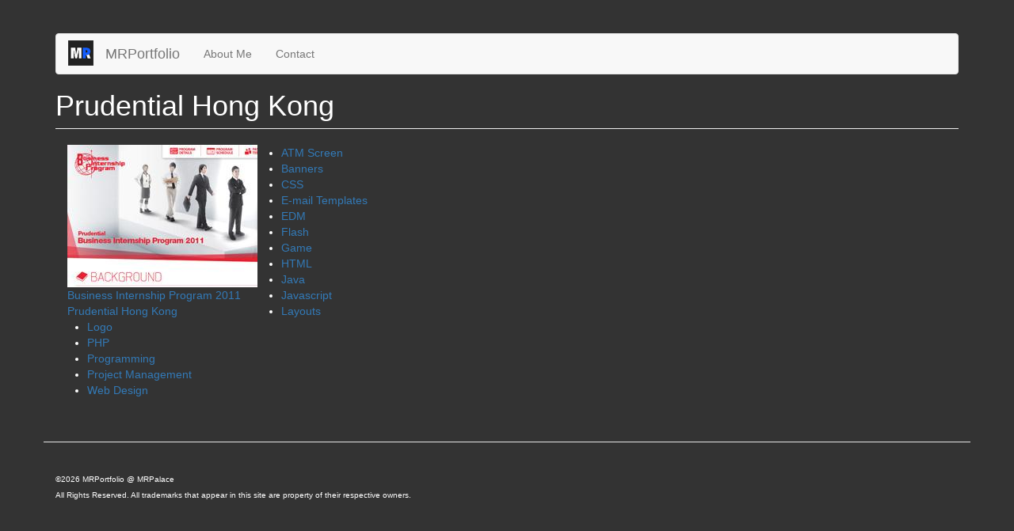

--- FILE ---
content_type: text/html; charset=utf-8
request_url: http://mrpalace.com/clients/prudential-hong-kong
body_size: 4624
content:
<!DOCTYPE html>
<html lang="en" dir="ltr" prefix="fb: http://www.facebook.com/2008/fbml content: http://purl.org/rss/1.0/modules/content/ dc: http://purl.org/dc/terms/ foaf: http://xmlns.com/foaf/0.1/ og: http://ogp.me/ns# rdfs: http://www.w3.org/2000/01/rdf-schema# sioc: http://rdfs.org/sioc/ns# sioct: http://rdfs.org/sioc/types# skos: http://www.w3.org/2004/02/skos/core# xsd: http://www.w3.org/2001/XMLSchema#">
<head>
  <link rel="profile" href="http://www.w3.org/1999/xhtml/vocab" />
  <meta name="viewport" content="width=device-width, initial-scale=1.0">
  <meta http-equiv="Content-Type" content="text/html; charset=utf-8" />
<meta name="Generator" content="Drupal 7 (http://drupal.org)" />
<link rel="shortcut icon" href="http://mrpalace.com/sites/all/themes/bootstrap_mrp/favicon.ico" type="image/vnd.microsoft.icon" />
  <title>Prudential Hong Kong | MRPortfolio</title>
  <link type="text/css" rel="stylesheet" href="http://mrpalace.com/sites/default/files/css/css_lQaZfjVpwP_oGNqdtWCSpJT1EMqXdMiU84ekLLxQnc4.css" media="all" />
<link type="text/css" rel="stylesheet" href="http://mrpalace.com/sites/default/files/css/css_4EW_us_n69TcF5R6eHQEf-N6Lbgi7FPyk5p4nUn9UG0.css" media="all" />
<link type="text/css" rel="stylesheet" href="http://mrpalace.com/sites/default/files/css/css_s_0GxBsbsqODps--IoDNTwRLBeRIrKprZTvq94UWr4M.css" media="all" />
<link type="text/css" rel="stylesheet" href="http://mrpalace.com/sites/default/files/css/css_hR5m373JnF7JzIjC5o39jESBQiNUQZJIF7P6FXjcdNE.css" media="all" />
  <!-- HTML5 element support for IE6-8 -->
  <!--[if lt IE 9]>
    <script src="https://cdn.jsdelivr.net/html5shiv/3.7.3/html5shiv-printshiv.min.js"></script>
  <![endif]-->
  <script src="//code.jquery.com/jquery-2.2.4.min.js"></script>
<script>window.jQuery || document.write("<script src='/sites/all/modules/jquery_update/replace/jquery/2.2/jquery.min.js'>\x3C/script>")</script>
<script src="http://mrpalace.com/misc/jquery-extend-3.4.0.js?v=2.2.4"></script>
<script src="http://mrpalace.com/misc/jquery-html-prefilter-3.5.0-backport.js?v=2.2.4"></script>
<script src="http://mrpalace.com/sites/default/files/minify/jquery.once.1.2.min.js?v=1.2"></script>
<script src="http://mrpalace.com/sites/default/files/minify/drupal.min.js?srwehi"></script>
<script src="http://mrpalace.com/sites/all/modules/jquery_update/js/jquery_browser.js?v=0.0.1"></script>
<script src="http://mrpalace.com/misc/jquery.once.js?v=1.2"></script>
<script src="http://mrpalace.com/sites/all/modules/admin_menu/admin_devel/admin_devel.js?srwehi"></script>
<script src="http://mrpalace.com/sites/all/libraries/colorbox/jquery.colorbox-min.js?srwehi"></script>
<script src="http://mrpalace.com/sites/all/modules/colorbox/js/colorbox.js?srwehi"></script>
<script src="http://mrpalace.com/sites/all/modules/colorbox/styles/default/colorbox_style.js?srwehi"></script>
<script src="http://mrpalace.com/sites/all/modules/colorbox/js/colorbox_inline.js?srwehi"></script>
<script src="http://mrpalace.com/sites/all/modules/flickr/flickr_colorbox.js?srwehi"></script>
<script src="http://mrpalace.com/sites/all/modules/google_analytics/googleanalytics.js?srwehi"></script>
<script src="https://www.googletagmanager.com/gtag/js?id=UA-13147246-5"></script>
<script>window.dataLayer = window.dataLayer || [];function gtag(){dataLayer.push(arguments)};gtag("js", new Date());gtag("set", "developer_id.dMDhkMT", true);gtag("config", "UA-13147246-5", {"groups":"default","cookie_domain":".mrpalace.com"});</script>
<script src="http://mrpalace.com/sites/all/themes/bootstrap_mrp/bootstrap/js/affix.js?srwehi"></script>
<script src="http://mrpalace.com/sites/all/themes/bootstrap_mrp/bootstrap/js/alert.js?srwehi"></script>
<script src="http://mrpalace.com/sites/all/themes/bootstrap_mrp/bootstrap/js/button.js?srwehi"></script>
<script src="http://mrpalace.com/sites/all/themes/bootstrap_mrp/bootstrap/js/carousel.js?srwehi"></script>
<script src="http://mrpalace.com/sites/all/themes/bootstrap_mrp/bootstrap/js/collapse.js?srwehi"></script>
<script src="http://mrpalace.com/sites/all/themes/bootstrap_mrp/bootstrap/js/dropdown.js?srwehi"></script>
<script src="http://mrpalace.com/sites/all/themes/bootstrap_mrp/bootstrap/js/modal.js?srwehi"></script>
<script src="http://mrpalace.com/sites/all/themes/bootstrap_mrp/bootstrap/js/tooltip.js?srwehi"></script>
<script src="http://mrpalace.com/sites/all/themes/bootstrap_mrp/bootstrap/js/popover.js?srwehi"></script>
<script src="http://mrpalace.com/sites/all/themes/bootstrap_mrp/bootstrap/js/scrollspy.js?srwehi"></script>
<script src="http://mrpalace.com/sites/all/themes/bootstrap_mrp/bootstrap/js/tab.js?srwehi"></script>
<script src="http://mrpalace.com/sites/all/themes/bootstrap_mrp/bootstrap/js/transition.js?srwehi"></script>
<script src="http://mrpalace.com/sites/all/themes/bootstrap_mrp/js/jquery-migrate-1.0.0.js?srwehi"></script>
<script src="http://mrpalace.com/sites/all/themes/bootstrap_mrp/cloud-zoom/cloud-zoom.1.0.2.js?srwehi"></script>
<script src="http://mrpalace.com/sites/all/themes/bootstrap_mrp/fancybox/jquery.fancybox-1.3.4.js?srwehi"></script>
<script src="http://mrpalace.com/sites/all/themes/bootstrap_mrp/js/jquery.easing.1.3.js?srwehi"></script>
<script src="http://mrpalace.com/sites/all/themes/bootstrap_mrp/js/jquery.timers-1.2.js?srwehi"></script>
<script src="http://mrpalace.com/sites/all/themes/bootstrap_mrp/js/jquery.galleryview-3.0.js?srwehi"></script>
<script src="http://mrpalace.com/sites/all/themes/bootstrap_mrp/bxslider/jquery.bxslider.min.js?srwehi"></script>
<script src="http://mrpalace.com/sites/all/themes/bootstrap_mrp/js/portfolio_view.js?srwehi"></script>
<script>jQuery.extend(Drupal.settings, {"basePath":"\/","pathPrefix":"","setHasJsCookie":0,"ajaxPageState":{"theme":"bootstrap_mrp","theme_token":"Ik5pmXA9XsAl6x423BcZRWolMtrn2nVdVtH8QgE2zn4","js":{"sites\/all\/modules\/addthis\/addthis.js":1,"sites\/all\/themes\/bootstrap\/js\/bootstrap.js":1,"\/\/code.jquery.com\/jquery-2.2.4.min.js":1,"0":1,"misc\/jquery-extend-3.4.0.js":1,"misc\/jquery-html-prefilter-3.5.0-backport.js":1,"sites\/default\/files\/minify\/jquery.once.1.2.min.js":1,"sites\/default\/files\/minify\/drupal.min.js":1,"sites\/all\/modules\/jquery_update\/js\/jquery_browser.js":1,"misc\/jquery.once.js":1,"sites\/all\/modules\/admin_menu\/admin_devel\/admin_devel.js":1,"sites\/all\/libraries\/colorbox\/jquery.colorbox-min.js":1,"sites\/all\/modules\/colorbox\/js\/colorbox.js":1,"sites\/all\/modules\/colorbox\/styles\/default\/colorbox_style.js":1,"sites\/all\/modules\/colorbox\/js\/colorbox_inline.js":1,"sites\/all\/modules\/flickr\/flickr_colorbox.js":1,"sites\/all\/modules\/google_analytics\/googleanalytics.js":1,"https:\/\/www.googletagmanager.com\/gtag\/js?id=UA-13147246-5":1,"1":1,"sites\/all\/themes\/bootstrap_mrp\/bootstrap\/js\/affix.js":1,"sites\/all\/themes\/bootstrap_mrp\/bootstrap\/js\/alert.js":1,"sites\/all\/themes\/bootstrap_mrp\/bootstrap\/js\/button.js":1,"sites\/all\/themes\/bootstrap_mrp\/bootstrap\/js\/carousel.js":1,"sites\/all\/themes\/bootstrap_mrp\/bootstrap\/js\/collapse.js":1,"sites\/all\/themes\/bootstrap_mrp\/bootstrap\/js\/dropdown.js":1,"sites\/all\/themes\/bootstrap_mrp\/bootstrap\/js\/modal.js":1,"sites\/all\/themes\/bootstrap_mrp\/bootstrap\/js\/tooltip.js":1,"sites\/all\/themes\/bootstrap_mrp\/bootstrap\/js\/popover.js":1,"sites\/all\/themes\/bootstrap_mrp\/bootstrap\/js\/scrollspy.js":1,"sites\/all\/themes\/bootstrap_mrp\/bootstrap\/js\/tab.js":1,"sites\/all\/themes\/bootstrap_mrp\/bootstrap\/js\/transition.js":1,"sites\/all\/themes\/bootstrap_mrp\/js\/jquery-migrate-1.0.0.js":1,"sites\/all\/themes\/bootstrap_mrp\/cloud-zoom\/cloud-zoom.1.0.2.js":1,"sites\/all\/themes\/bootstrap_mrp\/fancybox\/jquery.fancybox-1.3.4.js":1,"sites\/all\/themes\/bootstrap_mrp\/js\/jquery.easing.1.3.js":1,"sites\/all\/themes\/bootstrap_mrp\/js\/jquery.timers-1.2.js":1,"sites\/all\/themes\/bootstrap_mrp\/js\/jquery.galleryview-3.0.js":1,"sites\/all\/themes\/bootstrap_mrp\/bxslider\/jquery.bxslider.min.js":1,"sites\/all\/themes\/bootstrap_mrp\/js\/portfolio_view.js":1},"css":{"modules\/system\/system.base.css":1,"sites\/all\/modules\/date\/date_repeat_field\/date_repeat_field.css":1,"modules\/field\/theme\/field.css":1,"modules\/node\/node.css":1,"sites\/all\/modules\/views\/css\/views.css":1,"sites\/all\/modules\/flickr\/flickr.css":1,"sites\/all\/modules\/media\/modules\/media_wysiwyg\/css\/media_wysiwyg.base.css":1,"sites\/all\/modules\/colorbox\/styles\/default\/colorbox_style.css":1,"sites\/all\/modules\/ctools\/css\/ctools.css":1,"sites\/all\/modules\/flickrgallery\/flickrgallery.css":1,"sites\/all\/modules\/panels\/css\/panels.css":1,"sites\/all\/themes\/bootstrap_mrp\/css\/style.css":1,"sites\/all\/themes\/bootstrap_mrp\/css\/jquery.galleryview-3.0.css":1,"sites\/all\/themes\/bootstrap_mrp\/css\/gallery_view.css":1,"sites\/all\/themes\/bootstrap_mrp\/cloud-zoom\/cloud-zoom.css":1,"sites\/all\/themes\/bootstrap_mrp\/fancybox\/jquery.fancybox-1.3.4.css":1,"sites\/all\/themes\/bootstrap_mrp\/css\/blueprint\/screen.css":1,"sites\/all\/themes\/bootstrap_mrp\/css\/jquery-ui-1.8rc3.custom.css":1,"sites\/all\/themes\/bootstrap_mrp\/css\/slideshow.css":1,"sites\/all\/themes\/bootstrap_mrp\/bxslider\/jquery.bxslider.css":1}},"colorbox":{"opacity":"0.85","current":"{current} of {total}","previous":"\u00ab Prev","next":"Next \u00bb","close":"Close","maxWidth":"98%","maxHeight":"98%","fixed":true,"mobiledetect":true,"mobiledevicewidth":"480px","file_public_path":"\/sites\/default\/files","specificPagesDefaultValue":"admin*\nimagebrowser*\nimg_assist*\nimce*\nnode\/add\/*\nnode\/*\/edit\nprint\/*\nprintpdf\/*\nsystem\/ajax\nsystem\/ajax\/*"},"googleanalytics":{"account":["UA-13147246-5"],"trackOutbound":1,"trackMailto":1,"trackDownload":1,"trackDownloadExtensions":"7z|aac|arc|arj|asf|asx|avi|bin|csv|doc(x|m)?|dot(x|m)?|exe|flv|gif|gz|gzip|hqx|jar|jpe?g|js|mp(2|3|4|e?g)|mov(ie)?|msi|msp|pdf|phps|png|ppt(x|m)?|pot(x|m)?|pps(x|m)?|ppam|sld(x|m)?|thmx|qtm?|ra(m|r)?|sea|sit|tar|tgz|torrent|txt|wav|wma|wmv|wpd|xls(x|m|b)?|xlt(x|m)|xlam|xml|z|zip","trackColorbox":1,"trackDomainMode":1},"bootstrap":{"anchorsFix":"0","anchorsSmoothScrolling":"0","formHasError":1,"popoverEnabled":1,"popoverOptions":{"animation":1,"html":0,"placement":"right","selector":"","trigger":"click","triggerAutoclose":1,"title":"","content":"","delay":0,"container":"body"},"tooltipEnabled":1,"tooltipOptions":{"animation":1,"html":0,"placement":"auto left","selector":"","trigger":"hover focus","delay":0,"container":"body"}}});</script>
</head>
<body class="html not-front not-logged-in no-sidebars page-taxonomy page-taxonomy-term page-taxonomy-term- page-taxonomy-term-14">
  <div id="skip-link">
    <a href="#main-content" class="element-invisible element-focusable">Skip to main content</a>
  </div>
    <header id="navbar" role="banner" class="navbar container navbar-default"><div class="container"><div class="navbar-header"> <a class="logo navbar-btn pull-left" href="/" title="Home"> <img src="http://mrpalace.com/sites/all/themes/bootstrap_mrp/logo.png" alt="Home" /> </a> <a class="name navbar-brand" href="/" title="Home">MRPortfolio</a> <button type="button" class="navbar-toggle" data-toggle="collapse" data-target="#navbar-collapse"> <span class="sr-only">Toggle navigation</span> <span class="icon-bar"></span> <span class="icon-bar"></span> <span class="icon-bar"></span> </button></div><div class="navbar-collapse collapse" id="navbar-collapse"> <nav role="navigation"><ul class="menu nav navbar-nav"><li class="first leaf"><a href="/content/about-me" title="About Mandy">About Me</a></li><li class="last leaf"><a href="/content/contact" title="Submit any message to Mandy @ MRP">Contact</a></li></ul> </nav></div></div></header><div class="main-container container"> <header role="banner" id="page-header"> </header><div class="row"> <section class="col-sm-12"> <a id="main-content"></a><h1 class="page-header">Prudential Hong Kong</h1><div class="region region-content"> <section id="block-system-main" class="block block-system clearfix"><div class="view view-portfolio-page-taxonomy view-id-portfolio_page_taxonomy view-display-id-page view-dom-id-7e58ee7ed7c7305e45642bbda0dbb8b0"><div class="view-content"><div class="views-responsive-grid views-responsive-grid-horizontal views-columns-4"><div class="views-row views-row-1 views-row-first"><div class="views-column col-xs-6 col-sm-4 col-md-3 center-block views-column-1 views-column-first"><div class="views-field views-field-field-project-images"><div class="field-content"><a href="/content/business-internship-program-2011"><img typeof="foaf:Image" class="img-responsive" src="http://mrpalace.com/sites/default/files/styles/portfolio_thumbnail/public/portfolio/thumb/prudential_bip2011_thumb.jpg?itok=vspmKbXe" width="240" height="180" alt="" /></a></div></div><div class="views-field views-field-title"> <span class="field-content"><a href="/content/business-internship-program-2011">Business Internship Program 2011</a></span></div><div class="views-field views-field-field-client"><div class="field-content"><a href="/clients/prudential-hong-kong" typeof="skos:Concept" property="rdfs:label skos:prefLabel" datatype="" class="active">Prudential Hong Kong</a></div></div></div></div></div></div><div class="view-footer"><div class="view view-portfolio-tag-cloud view-id-portfolio_tag_cloud view-display-id-block view-dom-id-89cf3fc47b906634cbbeb414c3f0f264"><div class="view-content"><div class="item-list"><ul class="tag-list"><li class="views-row views-row-1 views-row-odd views-row-first"><div class="views-field views-field-name"> <span class="field-content"><a href="/portfolio/atm-screen">ATM Screen</a></span></div></li><li class="views-row views-row-2 views-row-even"><div class="views-field views-field-name"> <span class="field-content"><a href="/portfolio/banners">Banners</a></span></div></li><li class="views-row views-row-3 views-row-odd"><div class="views-field views-field-name"> <span class="field-content"><a href="/portfolio/css">CSS</a></span></div></li><li class="views-row views-row-4 views-row-even"><div class="views-field views-field-name"> <span class="field-content"><a href="/portfolio/e-mail-templates">E-mail Templates</a></span></div></li><li class="views-row views-row-5 views-row-odd"><div class="views-field views-field-name"> <span class="field-content"><a href="/portfolio/edm">EDM</a></span></div></li><li class="views-row views-row-6 views-row-even"><div class="views-field views-field-name"> <span class="field-content"><a href="/portfolio/flash">Flash</a></span></div></li><li class="views-row views-row-7 views-row-odd"><div class="views-field views-field-name"> <span class="field-content"><a href="/portfolio/game">Game</a></span></div></li><li class="views-row views-row-8 views-row-even"><div class="views-field views-field-name"> <span class="field-content"><a href="/portfolio/html">HTML</a></span></div></li><li class="views-row views-row-9 views-row-odd"><div class="views-field views-field-name"> <span class="field-content"><a href="/portfolio/java">Java</a></span></div></li><li class="views-row views-row-10 views-row-even"><div class="views-field views-field-name"> <span class="field-content"><a href="/portfolio/javascript">Javascript</a></span></div></li><li class="views-row views-row-11 views-row-odd"><div class="views-field views-field-name"> <span class="field-content"><a href="/portfolio/layouts">Layouts</a></span></div></li><li class="views-row views-row-12 views-row-even"><div class="views-field views-field-name"> <span class="field-content"><a href="/portfolio/logo">Logo</a></span></div></li><li class="views-row views-row-13 views-row-odd"><div class="views-field views-field-name"> <span class="field-content"><a href="/portfolio/php">PHP</a></span></div></li><li class="views-row views-row-14 views-row-even"><div class="views-field views-field-name"> <span class="field-content"><a href="/portfolio/programming">Programming</a></span></div></li><li class="views-row views-row-15 views-row-odd"><div class="views-field views-field-name"> <span class="field-content"><a href="/portfolio/project-management">Project Management</a></span></div></li><li class="views-row views-row-16 views-row-even views-row-last"><div class="views-field views-field-name"> <span class="field-content"><a href="/portfolio/web-design">Web Design</a></span></div></li></ul></div></div></div></div></div></section></div> </section></div></div> <footer class="footer container"><div class="region region-footer"> <section id="block-block-1" class="block block-block clearfix"><p><span style="font-size: x-small;">©2026 MRPortfolio @ MRPalace</span><br /><span style="font-size: x-small;">All Rights Reserved. All trademarks that appear in this site are property of their respective owners.</span></p></section></div> </footer>  <script src="http://mrpalace.com/sites/all/modules/addthis/addthis.js?srwehi"></script>
<script src="http://mrpalace.com/sites/all/themes/bootstrap/js/bootstrap.js?srwehi"></script>
<script defer src="https://static.cloudflareinsights.com/beacon.min.js/vcd15cbe7772f49c399c6a5babf22c1241717689176015" integrity="sha512-ZpsOmlRQV6y907TI0dKBHq9Md29nnaEIPlkf84rnaERnq6zvWvPUqr2ft8M1aS28oN72PdrCzSjY4U6VaAw1EQ==" data-cf-beacon='{"version":"2024.11.0","token":"d89456aa4c9544988f4550902e6b54e2","r":1,"server_timing":{"name":{"cfCacheStatus":true,"cfEdge":true,"cfExtPri":true,"cfL4":true,"cfOrigin":true,"cfSpeedBrain":true},"location_startswith":null}}' crossorigin="anonymous"></script>
</body>
</html>


--- FILE ---
content_type: text/javascript
request_url: http://mrpalace.com/sites/all/themes/bootstrap_mrp/js/portfolio_view.js?srwehi
body_size: 993
content:
(function($) {
	jQuery(document).ready(function(){
	
	var currentPosition = 0;
  var slideWidth = 560;
  var slides = $('.slide');
  var numberOfSlides = slides.length;

  // Remove scrollbar in JS
  $('#slidesContainer').css('overflow', 'hidden');

  // Wrap all .slides with #slideInner div
  slides
    .wrapAll('<div id="slideInner"></div>')
    // Float left to display horizontally, readjust .slides width
	.css({
      'float' : 'left',
      'width' : slideWidth
    });

  // Set #slideInner width equal to total width of all slides
  $('#slideInner').css('width', slideWidth * numberOfSlides);

  // Insert controls in the DOM
  $('#slideshow')
    .prepend('<span class="control" id="leftControl">Clicking moves left</span>')
    .append('<span class="control" id="rightControl">Clicking moves right</span>');

  // Hide left arrow control on first load
  manageControls(currentPosition);

  // Create event listeners for .controls clicks
  $('.control')
    .bind('click', function(){
    // Determine new position
	currentPosition = ($(this).attr('id')=='rightControl') ? currentPosition+1 : currentPosition-1;
    
	// Hide / show controls
    manageControls(currentPosition);
    // Move slideInner using margin-left
    $('#slideInner').animate({
      'marginLeft' : slideWidth*(-currentPosition)
    });
  });

  // manageControls: Hides and Shows controls depending on currentPosition
  function manageControls(position){
    // Hide left arrow if position is first slide
	if(position==0){ $('#leftControl').hide() } else{ $('#leftControl').show() }
	// Hide right arrow if position is last slide
    if(position==numberOfSlides-1){ $('#rightControl').hide() } else{ $('#rightControl').show() }
  }
	
	
	/*
	fancybox init 
	 */
	jQuery(".slide_links").fancybox({
		'transitionIn'	:	'elastic',
		'transitionOut'	:	'none',
		'speedIn'		:	600,
		'speedOut'		:	200,
		'overlayShow'	:	true,
		'overlayColor'	:	'#000',
		'cyclic'		:	true,
		'easingIn'		:	'easeInOutExpo',
		'width'  :  '600',
		'height'  :  '500'
	});
	
	
	
	
///
		jQuery('#photos').galleryView({
			panel_width: 400,
			panel_height: 300,
			frame_width: 100,
			frame_height: 100
		});
		
		jQuery('.slideshow1').bxSlider({
			auto: true,
			autoControls: true
		});

	});
})(jQuery);

--- FILE ---
content_type: text/javascript
request_url: http://mrpalace.com/sites/all/themes/bootstrap_mrp/js/jquery.galleryview-3.0.js?srwehi
body_size: 10657
content:
/*
**
**	GalleryView - jQuery Content Gallery Plugin
**	Author: 		Jack Anderson
**	Version:		3.0b3 (March 15, 2011)
**	
**	Please use this development script if you intend to make changes to the
**	plugin code.  For production sites, it is recommended you use jquery.galleryview-3.0.min.js.
**	
**  See README.txt for instructions on how to markup your HTML
**
**	See CHANGELOG.txt for a review of changes and LICENSE.txt for the applicable
**	licensing information.
**
*/

//Global variable to check if window is already loaded
//Used for calling GalleryView after page has loaded
var window_loaded = false;
jQuery(window).load(function(){
	window_loaded = true;
});
(function($){
	$.fn.galleryView = function(options) {
		var opts = $.extend($.fn.galleryView.defaults,options);
		
		var id;
		var iterator = 0;			// INT - Currently visible panel/frame
		var item_count = 0;			// INT - Total number of panels/frames
		var slide_method;			// STRING - indicator to slide entire filmstrip or just the pointer ('strip','pointer')
		var paused = false;			// BOOLEAN - flag to indicate whether automated transitions are active
		var pointer_speed = 0;		// INT - Speed (in milliseconds) of pointer animation
		var animate_panels = true;	// BOOLEAN - flag to indicate whether panels will animate during transitions
		var current = 1;			// INT - index of current panel/frame
		var gallery_images;			// OBJECT - container for images within UL passed to plugin
		var image_count = 0;		// INT - number of images within gallery
		var loaded_images = 0;		// INT - number of gallery images that have been loaded in the browser
		
	// Element dimensions
		var gallery_width;
		var gallery_height;
		var pointer_height;
		var pointer_width;
		var strip_width;
		var strip_height;
		var wrapper_width;
		var wrapper_height;
		var f_frame_width;
		var f_frame_height;
		var filmstrip_orientation;
		
		
	// Arrays used to scale frames and panels
		var frame_img_scale = {};
		var panel_img_scale = {};
		var img_h = {};
		var img_w = {};
		
	// Flag indicating whether to scale panel images
		var scale_panel_images = true;
		
		var panel_nav_displayed = false;
		
	// Define jQuery objects for reuse
		var j_gallery;
		var j_filmstrip;
		var j_frames;
		var j_frame_img_wrappers;
		var j_panels;
		var j_pointer;
		var j_panel_wrapper;
		
		
/*
**	Plugin Functions
*/

	/*
	**	showItem(int,boolean,function)
	**		Transition from current frame to frame i (1-based index)
	**		skip_animation flag let's us override transition speed to show an item instantly
	**		(useful when loading gallery for the first time)
	**		If provided, run callback function after transition completes
	*/
		function showItem(i,speed,callback) {
			// A scrolling filmstrip will contain three copies of each frame, we want to know the relative position of the target frame
			var mod_i = i%item_count;
			var distance;
			var diststr;
			
			// Disable next/prev buttons until transition is complete
			// This prevents overlapping of animations
			$('.gv-nav-next, .gv-panel-nav-next, .gv-nav-prev, .gv-panel-nav-prev',j_gallery).unbind('click');
			j_frames.unbind('click');
			
			// Use timer to rebind navigation buttons when transition ends
			$(document).oneTime(speed,'bindNavButtons',function(){
				$('.gv-nav-next, .gv-panel-nav-next',j_gallery).click(showNextItem);
				$('.gv-nav-prev, .gv-panel-nav-prev',j_gallery).click(showPrevItem);
				enableFrameClicking();
			});
			
			if(opts.show_filmstrip) {
				
				// Fade out all frames
				j_frames.removeClass('current').find('img').stop().animate({opacity:opts.frame_opacity},speed);
				
				// Fade in target frame
				j_frames.eq(i).addClass('current').find('img').stop().animate({opacity:1},speed);
			}
			
			//If necessary, transition between panels
			if(opts.show_panels) {
				if(animate_panels) {
					if(opts.panel_animation=='slide') {
						
						// Move target frame just to the right of the current frame
						j_panels.eq(mod_i).css({
							left: getInt($('.gv-panel.current').eq(0).css('left'))+opts.panel_width+'px',
							zIndex: 50
						}).show().animate({
							left: '-='+opts.panel_width+'px'
						},speed,opts.easing,function(){
							$(this).addClass('current');
						});
						
						// Slide current frame and target frame to the left
						$('.gv-panel.current').css({zIndex:49}).animate({
							left: '-='+opts.panel_width+'px'
						},speed,opts.easing,function(){
							$(this).removeClass('current').hide();
						});
					} else if(opts.panel_animation=='zoomOut') {
						
						// After zoom is complete, add 'current' class to now visible panel and move it to top of stack via z-index
						$(document).oneTime(speed,'setCurrentFrame',function(){
							j_panels.eq(mod_i).addClass('current').css('zIndex',50);
						});
						
						// Show target panel and place below current frame via z-index
						j_panels.eq(mod_i).show().css('zIndex',49);
						
						// Shrink panel container to center while moving image in opposite direction
						// End result is an image that remains static while borders of container shrink
						$('.gv-panel.current img').animate({
							top: '-='+opts.panel_height/2+'px',
							left:'-='+opts.panel_width/2+'px'
						},speed,'swing',function(){
							
							// After zoom is complete, immediately animate it back to its original position for next time
							$(this).animate({
								top: '+='+opts.panel_height/2+'px',
								left: '+='+opts.panel_width/2+'px'
							},0);
						});
						
						$('.gv-panel.current').animate({
							top:'+='+opts.panel_height/2+'px',
							left:'+='+opts.panel_width/2+'px',
							height:0,
							width:0
						},speed,'swing',function(){
							$(this).removeClass('current').hide().css({
								top:getPos(j_panels[mod_i]).top+'px',
								left:getPos(j_panels[mod_i]).left+'px',
								height:opts.panel_height+'px',
								width:opts.panel_width+'px'
							});
						});
					} else if(opts.panel_animation == 'crossfade') {
						
						// Default behavior is to fade panel into view
						j_panels.removeClass('current').fadeOut(speed,function(){$(this).css('filter','');}).eq(mod_i).addClass('current').fadeIn(speed,function(){$(this).css('filter','');});
					} else {
						
						// Fade out panels, and then fade in target panel
						// Use timer due to inconsistency in fadeIn/fadeOut callback reliability
						j_panels.removeClass('current').stop().fadeOut(speed/2);
						$(document).oneTime(speed/2,'fadeInPanel',function(){
							j_panels.eq(mod_i).addClass('current').stop().fadeIn(speed/2);
						});
					}
				} else {
					
					// If no animation style is chosen, simply show the new panel instantly
					$(document).oneTime(speed,'switch_panels',function(){j_panels.hide().eq(mod_i).show();});
				}
			}
			
			// If gallery has a filmstrip, handle animation of frames
			if(opts.show_filmstrip) {
				
				// Slide either pointer or filmstrip, depending on transition method
				if(opts.filmstrip_style == 'scroll' && slide_method=='strip') {
					
					// Stop filmstrip if it's currently in motion
					j_filmstrip.stop();
					
					if(filmstrip_orientation=='horizontal') {
						
						// Determine distance between pointer (eventual destination) and target frame
						distance = getPos(j_frames[i]).left - (getPos(j_pointer[0]).left+(pointer_width/2)-(f_frame_width/2));
						diststr = (distance>=0?'-=':'+=')+Math.abs(distance)+'px';
						
						// Animate filmstrip and slide target frame under pointer
						j_filmstrip.animate({left:diststr},speed,opts.easing,function(){
							var old_i = i;
							
							// After transition is complete, shift filmstrip so that a sufficient number of frames
							// remain on either side of the visible filmstrip
							if(i>item_count) {
								i = mod_i;
								iterator = i;
								j_filmstrip.css('left','-'+((f_frame_width+opts.frame_gap)*i)+'px');
							} else if (i<=(item_count-strip_size)) {
								i = (mod_i)+item_count;
								iterator = i;
								j_filmstrip.css('left','-'+((f_frame_width+opts.frame_gap)*i)+'px');
							}
							
							// If the target frame has changed due to filmstrip shifting,
							// make sure new target frame has 'current' class and correct size/opacity settings
							if(old_i != i) {
								j_frames.eq(old_i).removeClass('current').find('img').css({opacity:opts.frame_opacity});
								j_frames.eq(i).addClass('current').find('img').css({opacity:1});
							}
						});
					} else {
						
						//Determine distance between pointer (eventual destination) and target frame
						distance = getPos(j_frames[i]).top-getPos($('.gv-strip_wrapper',j_gallery)[0]).top;
						diststr = (distance>=0?'-=':'+=')+Math.abs(distance)+'px';
						
						// Animate filmstrip and slide target frame under pointer
						j_filmstrip.animate({
							'top':diststr
						},speed,opts.easing,function(){
							
							// After transition is complete, shift filmstrip so that a sufficient number of frames
							// remain on either side of the visible filmstrip
							var old_i = i;
							if(i>item_count) {
								i = mod_i;
								iterator = i;
								j_filmstrip.css('top','-'+((f_frame_height+opts.frame_gap)*i)+'px');
							} else if (i<=(item_count-strip_size)) {
								i = (mod_i)+item_count;
								iterator = i;
								j_filmstrip.css('top','-'+((f_frame_height+opts.frame_gap)*i)+'px');
							}
							
							//If the target frame has changed due to filmstrip shifting,
							//Make sure new target frame has 'current' class and correct size/opacity settings
							if(old_i != i) {
								j_frames.eq(old_i).removeClass('current').find('img').css({opacity:opts.frame_opacity});
								j_frames.eq(i).addClass('current').find('img').css({opacity:1});
							}
							
							// If panels are not set to fade in/out, simply hide all panels and show the target panel
							if(!animate_panels) {
								j_panels.hide().eq(mod_i).show();
							}
						});
					}
				} else if(slide_method=='pointer') {
					
					// Stop pointer if it's currently in motion
					j_pointer.stop();
					
					// Get screen position of target frame
					var pos = getPos(j_frames[i]);
					
					if(filmstrip_orientation=='horizontal') {
						
						// Slide the pointer over the target frame
						j_pointer.animate({
							left:pos.left+(f_frame_width/2)-(pointer_width/2)+'px'
						},pointer_speed,opts.easing,function(){	
							if(!animate_panels) {j_panels.hide().eq(mod_i).show();}	
						});
					} else {
						
						// Slide the pointer over the target frame
						j_pointer.animate({
							top:pos.top+(f_frame_height/2)-(pointer_height)+'px'
						},pointer_speed,opts.easing,function(){	
							if(!animate_panels) {j_panels.hide().eq(mod_i).show();}	
						});
					}
				}
			}
			if(callback) {$(document).oneTime(speed,'showItemCallback',callback);}
			current = i;
		};
		
	/*
	**	extraWidth(jQuery element)
	**		Return the combined width of the border and padding to the elements left and right.
	**		If the border is non-numerical, assume zero (not ideal, will fix later)
	**		RETURNS - int
	*/
		function extraWidth(el) {
			if(!el) { return 0; }
			if(el.length==0) { return 0; }
			el = el.eq(0);
			var ew = 0;
			ew += getInt(el.css('paddingLeft'));
			ew += getInt(el.css('paddingRight'));
			ew += getInt(el.css('borderLeftWidth'));
			ew += getInt(el.css('borderRightWidth'));
			return ew;
		};
		
	/*
	**	extraHeight(jQuery element)
	**		Return the combined height of the border and padding above and below the element
	**		If the border is non-numerical, assume zero (not ideal, will fix later)
	**		RETURN - int
	*/
		function extraHeight(el) {
			if(!el) { return 0; }
			if(el.length==0) { return 0; }
			el = el.eq(0);
			var eh = 0;
			eh += getInt(el.css('paddingTop'));
			eh += getInt(el.css('paddingBottom'));
			eh += getInt(el.css('borderTopWidth'));
			eh += getInt(el.css('borderBottomWidth'));
			return eh;
		};
	
	/*
	**	showNextItem()
	**		Transition from current frame to next frame
	*/
		function showNextItem() {
			
			// Cancel any transition timers until we have completed this function
			$(document).stopTime("transition");
			if(++iterator==j_frames.length) {iterator=0;}
			
			// We've already written the code to transition to an arbitrary panel/frame, so use it
			showItem(iterator,opts.transition_speed);
			
			// If automated transitions haven't been cancelled by an option or paused on hover, re-enable them
			if(!paused && opts.transition_interval > 0) {
				$(document).everyTime(opts.transition_interval,"transition",function(){showNextItem();});
			}
		};
		
	/*
	**	showPrevItem()
	**		Transition from current frame to previous frame
	*/
		function showPrevItem() {
			
			// Cancel any transition timers until we have completed this function
			$(document).stopTime("transition");
			if(--iterator<0) {iterator = item_count-1;}
			
			// We've already written the code to transition to an arbitrary panel/frame, so use it
			showItem(iterator,opts.transition_speed);
			
			// If automated transitions haven't been cancelled by an option or paused on hover, re-enable them
			if(!paused && opts.transition_interval > 0) {
				$(document).everyTime(opts.transition_interval,"transition",function(){showNextItem();});
			}
		};
		
	/*
	**	getPos(jQuery element)
	**		Calculate position of an element relative to top/left corner of gallery
	**		If the gallery bounding box itself is passed to the function, calculate position of gallery relative to top/left corner of browser window
	** 		RETURNS - JSON {left: int, top: int}
	*/
		function getPos(el) {
			if(!el) return {top:0,left:0};
			var left = 0, top = 0;
			var el_id = el.id;
			if(el.offsetParent) {
				do {
					left += el.offsetLeft;
					top += el.offsetTop;
				} while(el = el.offsetParent);
			}
			
			//If we want the position of the gallery itself, return it
			if(el_id == id) {return {'left':left,'top':top};}
			
			//Otherwise, get position of element relative to gallery
			else {
				var gPos = getPos(j_gallery[0]);
				var gLeft = gPos.left;
				var gTop = gPos.top;
				
				return {'left':left-gLeft,'top':top-gTop};
			}
		};
	
	/*
	**	enableFrameClicking()
	**		Add an onclick event handler to each frame
	**		Exception: if a frame has an anchor tag, do not add an onlick handler
	*/
		function enableFrameClicking() {
			j_frames.each(function(i){
				if($('a',this).length==0) {
					$(this).click(function(){
										   
						// Prevent transitioning to the current frame (unnecessary)
						if(iterator!=i) {
							$(document).stopTime("transition");
							showItem(i,opts.transition_speed);
							iterator = i;
							if(!paused && opts.transition_interval > 0) {
								$(document).everyTime(opts.transition_interval,"transition",function(){showNextItem();});
							}
						}
					});
				}
			});
		};
	
	/*
	**	buildPanels()
	**		Construct gallery panels: <div class="gv-panel"> elements
	**		NOTE - These DIVs are generated automatically from the content of the UL passed to the plugin
	*/
		function buildPanels() {
			
			// If panel overlay content exists, add the necessary overlay background DIV
			// The overlay content and background are separate elements so the background's opacity isn't inherited by the content
			j_panels.each(function(i){
		   		if($('.gv-panel-overlay',this).length>0) {
					$(this).append('<div class="gv-overlay-background"></div>');	
				}
		   	});
			
			// If there is no filmstrip in this gallery, add navigation buttons to the panel itself
			if(opts.show_panel_nav) {
				$('<div></div>').addClass('gv-panel-nav-next').appendTo(j_gallery).css({
					position:'absolute',
					zIndex:'1100',
					top:((opts.filmstrip_position=='top'?opts.frame_gap+wrapper_height:0)+(opts.panel_height-22)/2)+'px',
					right:((opts.filmstrip_position=='right'?opts.frame_gap+wrapper_width:0)+10)+'px',
					display:'none'
				}).click(showNextItem);
				$('<div></div>').addClass('gv-panel-nav-prev').appendTo(j_gallery).css({
					position:'absolute',
					zIndex:'1100',
					top:((opts.filmstrip_position=='top'?opts.frame_gap+wrapper_height:0)+(opts.panel_height-22)/2)+'px',
					left:((opts.filmstrip_position=='left'?opts.frame_gap+wrapper_width:0)+10)+'px',
					display:'none'
				}).click(showPrevItem);
			}
			
			//Set size and position of panel container
			j_panel_wrapper.css({
				width:opts.panel_width+'px',
				height:opts.panel_height+'px',
				position:'absolute',
				overflow:'hidden'
			});
			
			if(opts.show_filmstrip) {
				switch(opts.filmstrip_position) {
					case 'top': j_panel_wrapper.css({top:wrapper_height+opts.frame_gap+'px'}); break;
					case 'left': j_panel_wrapper.css({left:wrapper_width+opts.frame_gap+'px'}); break;
					default: break;
				}
			}
			
			// Set the height and width of each panel, and position it appropriately within the gallery
			j_panels.each(function(i){
				$(this).css({
					width:(opts.panel_width-extraWidth(j_panels))+'px',
					height:(opts.panel_height-extraHeight(j_panels))+'px',
					position:'absolute',
					top:0,
					left:0,
					display:'none'
				});
			});
			
			// Position each panel overlay within panel
			$('.gv-panel-overlay',j_panels).css({
				position:'absolute',
				zIndex:'999',
				width:(opts.panel_width-extraWidth($('.gv-panel-overlay',j_panels)))+'px',
				left:0
			});
			$('.gv-overlay-background',j_panels).css({
				position:'absolute',
				zIndex:'998',
				width:opts.panel_width+'px',
				left:0,
				opacity:opts.overlay_opacity
			});
			if(opts.overlay_position=='top') {
				$('.gv-panel-overlay',j_panels).css('top',0);
				$('.gv-overlay-background',j_panels).css('top',0);
			} else {
				$('.gv-panel-overlay',j_panels).css('bottom',0);
				$('.gv-overlay-background',j_panels).css('bottom',0);
			}
			
			$('.gv-panel iframe',j_panels).css({
				width:opts.panel_width+'px',
				height:opts.panel_height+'px',
				border:0
			});
			
			// If panel images have to be scaled to fit within frame, do so and position them accordingly
			if(scale_panel_images) {
				$('img',j_panels).each(function(i){
					$(this).css({
						height:panel_img_scale[i%item_count]*img_h[i%item_count],
						width:panel_img_scale[i%item_count]*img_w[i%item_count],
						position:'relative',
						top:(opts.panel_height-(panel_img_scale[i%item_count]*img_h[i%item_count]))/2+'px',
						left:(opts.panel_width-(panel_img_scale[i%item_count]*img_w[i%item_count]))/2+'px'
					});
				});
			}
		};
	
	/*
	**	buildFilmstrip()
	**		Construct filmstrip from <ul class="gv-filmstrip"> element
	**		NOTE - 'filmstrip' class is automatically added to UL passed to plugin
	*/
		function buildFilmstrip() {
			
			// Add wrapper to filmstrip to hide extra frames
			j_filmstrip.wrap('<div class="gv-strip_wrapper"></div>');
			if(opts.filmstrip_style == 'scroll' && slide_method=='strip') {
				j_frames.clone().appendTo(j_filmstrip);
				j_frames.clone().appendTo(j_filmstrip);
				j_frames = $('li',j_filmstrip);
			}
			
			// If captions are enabled, add caption DIV to each frame and fill with the image titles
			if(opts.show_captions) {
				j_frames.append('<div class="gv-caption"></div>').each(function(i){
					$(this).find('.gv-caption').html($(this).find('img').attr('title'));	
				});
			}
			
			// Position the filmstrip within the gallery
			j_filmstrip.css({
				listStyle:'none',
				margin:0,
				padding:0,
				width:strip_width+'px',
				position:'absolute',
				zIndex:'900',
				top:(filmstrip_orientation=='vertical' && opts.filmstrip_style == 'scroll' && slide_method=='strip'?-((f_frame_height+opts.frame_gap)*iterator):0)+'px',
				left:(filmstrip_orientation=='horizontal' && opts.filmstrip_style == 'scroll' && slide_method=='strip'?-((f_frame_width+opts.frame_gap)*iterator):0)+'px',
				height:strip_height+'px'
			});
			
			j_frames.css({
				float:'left',
				position:'relative',
				height:f_frame_height+(opts.show_captions?f_caption_height:0)+'px',
				width:f_frame_width+'px',
				zIndex:'901',
				padding:0,
				cursor:'pointer',
				marginBottom:opts.frame_gap+'px',
				marginRight:opts.frame_gap+'px'
			});
			
			// Apply styling to individual image wrappers. These will eventually hide overflow in the case of cropped filmstrip images
			$('.gv-img_wrap',j_frames).each(function(i){								  
				$(this).css({
					height:Math.min(opts.frame_height,img_h[i%item_count]*frame_img_scale[i%item_count])+'px',
					width:Math.min(opts.frame_width,img_w[i%item_count]*frame_img_scale[i%item_count])+'px',
					position:'relative',
					top:(opts.show_captions && opts.filmstrip_position=='top'?f_caption_height:0)+Math.max(0,(opts.frame_height-(frame_img_scale[i%item_count]*img_h[i%item_count]))/2)+'px',
					left:Math.max(0,(opts.frame_width-(frame_img_scale[i%item_count]*img_w[i%item_count]))/2)+'px',
					overflow:'hidden'
				});
			});
			
			// Scale each filmstrip image if necessary and position it within the image wrapper
			$('img',j_frames).each(function(i){
				$(this).css({
					opacity:opts.frame_opacity,
					height:img_h[i%item_count]*frame_img_scale[i%item_count]+'px',
					width:img_w[i%item_count]*frame_img_scale[i%item_count]+'px',
					position:'relative',
					top:Math.min(0,(opts.frame_height-(frame_img_scale[i%item_count]*img_h[i%item_count]))/2)+'px',
					left:Math.min(0,(opts.frame_width-(frame_img_scale[i%item_count]*img_w[i%item_count]))/2)+'px'
				}).mouseover(function(){
					$(this).stop().animate({opacity:1},300);
				}).mouseout(function(){
					//Don't fade out current frame on mouseout
					if(!$(this).parent().parent().hasClass('current')){$(this).stop().animate({opacity:opts.frame_opacity},300);}
				});
			});
			
			// Set overflow of filmstrip wrapper to hidden so as to hide frames that don't fit within the gallery
			$('.gv-strip_wrapper',j_gallery).css({
				position:'absolute',
				overflow:'hidden'
			});
			
			// Position filmstrip within gallery based on user options
			if(filmstrip_orientation=='horizontal') {
				$('.gv-strip_wrapper',j_gallery).css({
					top:opts.show_panels ? opts.filmstrip_position=='top'?0:opts.panel_height+opts.frame_gap+'px' : 0,
					left:((gallery_width-wrapper_width)/2)+'px',
					width:wrapper_width+'px',
					height:wrapper_height+'px'
				});
			} else {
				$('.gv-strip_wrapper',j_gallery).css({
					left:opts.show_panels ? opts.filmstrip_position=='left'?0:opts.panel_width+opts.frame_gap+'px' : 0,
					top:0,
					width:wrapper_width+'px',
					height:wrapper_height+'px'
				});
			}
			
			// Style frame captions
			$('.gv-caption',j_gallery).css({
				position:'absolute',
				top:(opts.filmstrip_position=='bottom'?f_frame_height:0)+'px',
				left:0,
				margin:0,
				width:f_caption_width+'px',
				overflow:'hidden'
			});
			
			// Create pointer for current frame
			var pointer = $('<div></div>');
			pointer.addClass('gv-pointer').appendTo(j_gallery).css({
				 position:'absolute',
				 zIndex:'1000',
				 width:0,
				 fontSize:0,
				 lineHeight:0,
				 borderTopWidth:pointer_height+'px',
				 borderRightWidth:(pointer_width/2)+'px',
				 borderBottomWidth:pointer_height+'px',
				 borderLeftWidth:(pointer_width/2)+'px',
				 borderStyle:'solid'
			});
			
			// For IE6, use predefined color string in place of transparent (IE6 bug fix, see stylesheet)
			var transColor = $.browser.msie && $.browser.version.substr(0,1) == '6' ? 'pink' : 'transparent';
			
			// If there are no panels, make pointer transparent (nothing to point to)
			// This is not the optimal solution, but we need the pointer to exist as a reference for transition animations
			if(!opts.show_panels) { pointer.css('borderColor',transColor); }
			switch(opts.filmstrip_position) {
				case 'top': pointer.css({
								top:wrapper_height+'px',
								left:((gallery_width-wrapper_width)/2)+(slide_method=='strip'?0:((f_frame_width+opts.frame_gap)*iterator))+((f_frame_width/2)-(pointer_width/2))+'px',
								borderBottomColor:transColor,
								borderRightColor:transColor,
								borderLeftColor:transColor
							}); break;
				case 'bottom': pointer.css({
									bottom:wrapper_height+'px',
									left:((gallery_width-wrapper_width)/2)+(slide_method=='strip'?0:((f_frame_width+opts.frame_gap)*iterator))+((f_frame_width/2)-(pointer_width/2))+'px',
									borderTopColor:transColor,
									borderRightColor:transColor,
									borderLeftColor:transColor
								}); break;
				case 'left': pointer.css({
								left:wrapper_width+'px',
								top:(f_frame_height/2)-(pointer_height)+(slide_method=='strip'?0:((f_frame_height+opts.frame_gap)*iterator))+'px',
								borderBottomColor:transColor,
								borderRightColor:transColor,
								borderTopColor:transColor
							}); break;
				case 'right': pointer.css({
								right:wrapper_width+'px',
								top:(f_frame_height/2)-(pointer_height)+(slide_method=='strip'?0:((f_frame_height+opts.frame_gap)*iterator))+'px',
								borderBottomColor:transColor,
								borderLeftColor:transColor,
								borderTopColor:transColor
							}); break;
			}
		
			j_pointer = $('.gv-pointer',j_gallery);
			
			// Add navigation buttons
			if(opts.show_filmstrip_nav) {
				var navNext = $('<div></div>');
				navNext.addClass('gv-nav-next').appendTo(j_gallery).css({
					position:'absolute'
				}).click(showNextItem);
				
				var navPrev = $('<div></div>');
				navPrev.addClass('gv-nav-prev').appendTo(j_gallery).css({
					position:'absolute'
				}).click(showPrevItem);
				
				if(filmstrip_orientation=='horizontal') {
					navNext.css({					 
						top:(opts.show_panels ? (opts.filmstrip_position=='top'?0:opts.panel_height+opts.frame_gap) : 0)+((strip_height-22)/2)+'px',
						right:((gallery_width)/2)-(wrapper_width/2)-opts.frame_gap-22+'px'
					});
					navPrev.css({
						top:(opts.show_panels ? (opts.filmstrip_position=='top'?0:opts.panel_height+opts.frame_gap) : 0)+((strip_height-22)/2)+'px',
						left:((gallery_width)/2)-(wrapper_width/2)-opts.frame_gap-22+'px'
					 });
				} else {
					navNext.css({					 
						left:(opts.show_panels ? (opts.filmstrip_position=='left'?0:opts.panel_width+opts.frame_gap) : 0)+((strip_width-22)/2)+13+'px',
						top:wrapper_height+opts.frame_gap+'px'
					});
					navPrev.css({
						left:(opts.show_panels ? (opts.filmstrip_position=='left'?0:opts.panel_width+opts.frame_gap) : 0)+((strip_width-22)/2)-13+'px',
						top:wrapper_height+opts.frame_gap+'px'
					});
				}
			}
		};
	
	/*
	**	mouseIsOverGallery(int,int)
	**		Check to see if mouse coordinates lie within borders of gallery
	**		This is a more reliable method than using the mouseover event
	**		RETURN - boolean
	*/
		function mouseIsOverGallery(x,y) {		
			var pos = getPos(j_gallery[0]);
			var top = pos.top;
			var left = pos.left;
			return x > left && x < left+j_gallery.outerWidth() && y > top && y < top+j_gallery.outerHeight();				
		};
	
	/*
	**	mouseIsOverPanel(int,int)
	**		Check to see if mouse coordinates lie within borders of panel
	**		This is a more reliable method than using the mouseover event
	**		RETURN - boolean
	*/
		function mouseIsOverPanel(x,y) {
			
			// Get position of panel wrapper in relation to gallery
			var pos = getPos($('#'+id+' .gv-panel_wrap')[0]);
			var gPos = getPos(j_gallery[0]);
			
			// Add wrap position to gallery position
			var top = pos.top+gPos.top;
			var left = pos.left+gPos.left;
			
			return x > left && x < left+j_panels.outerWidth() && y > top && y < top+j_panels.outerHeight();				
		};
	
	/*
	**	getInt(string)
	**		Parse a string to obtain the integer value contained
	**		If the string contains no number, return zero
	**		RETURN - int
	*/
		function getInt(i) {
			i = parseInt(i,10);
			if(isNaN(i)) { i = 0; }
			return i;	
		};
	
	/*
	**	buildGallery()
	**		Construct HTML and CSS for the gallery, based on user options
	*/
		function buildGallery() {
			
			// Get gallery images
			var gallery_images = opts.show_filmstrip?$('img',j_frames):$('img',j_panels);
			
			// For each image in the gallery, add its original dimensions and scaled dimensions to the appropriate arrays for later reference
			gallery_images.each(function(i){
				img_h[i] = this.height;
				img_w[i] = this.width;
				
				if(opts.frame_scale=='nocrop') {
					frame_img_scale[i] = Math.min(opts.frame_height/img_h[i],opts.frame_width/img_w[i]);
				} else {
					frame_img_scale[i] = Math.max(opts.frame_height/img_h[i],opts.frame_width/img_w[i]);
				}
				
				if(opts.panel_scale=='nocrop') {
					panel_img_scale[i] = Math.min(opts.panel_height/img_h[i],opts.panel_width/img_w[i]);
				} else {
					panel_img_scale[i] = Math.max(opts.panel_height/img_h[i],opts.panel_width/img_w[i]);
				}
			});
			
			// Set gallery dimensions
			j_gallery.css({
				position:'relative',
				width:gallery_width+'px',
				height:gallery_height+'px'
			});
			
			// Build filmstrip if necessary
			if(opts.show_filmstrip) {
				buildFilmstrip();
				enableFrameClicking();
			}
			
			//Strip out panel overlays if the user does not want to display them
			if(!opts.show_overlays) {
				$('.gv-panel-overlay',j_gallery).remove();	
			}
			
			// Build panels if necessary
			if(opts.show_panels) {
				buildPanels();
			}
			
			// If user opts to pause on hover, or no filmstrip exists, add some mouseover functionality
			if(opts.pause_on_hover || opts.show_panel_nav) {
				$(document).mousemove(function(e){
											   
					// If user wants to pause on hover and mouse is over the gallery, halt any animations
					if(opts.pause_on_hover) {
						if(mouseIsOverGallery(e.pageX,e.pageY) && !paused) {
							// Pause slideshow in 500ms. This allows for brief swipes of the mouse over the gallery without unnecessarily pausing it
							$(document).oneTime(500,"animation_pause",function(){
								$(document).stopTime("transition");
								paused=true;
							});
						} else {
							$(document).stopTime("animation_pause");
							if(paused && opts.transition_interval > 0) {
								$(document).everyTime(opts.transition_interval,"transition",function(){
									showNextItem();
								});
								paused = false;
							}
						}
					}
					
					// If panel navigation is turned on, display or hide it based on mouse position
					if(opts.show_panel_nav) {
						if(mouseIsOverPanel(e.pageX,e.pageY) && !panel_nav_displayed) {
							$('.gv-panel-nav-next, .gv-panel-nav-prev',j_gallery).show();
							panel_nav_displayed = true;	
						} else if(!mouseIsOverPanel(e.pageX,e.pageY) && panel_nav_displayed) {
							$('.gv-panel-nav-next, .gv-panel-nav-prev',j_gallery).hide();
							panel_nav_displayed = false;
						}
					}
				});
			}
			
			// Hide loading box and display gallery
			j_filmstrip.css('visibility','visible');
			j_gallery.css('visibility','visible');
			
			// Show the 'first' item and then fade out the loader box and begin slideshow timer if necessary
			showItem(iterator,10,function(){
				$('.gv-loader',j_gallery).fadeOut('1000',function(){
															   
					// If we have more than one item, begin automated transitions
					if(item_count > 1 && opts.transition_interval > 0) {
						$(document).everyTime(opts.transition_interval,"transition",function(){
							showNextItem();
						});
					}	
				});
			});
			
				
		};
		
	/*
	**	MAIN PLUGIN CODE
	*/
		return this.each(function() {
								  
			// Get UL passed to plugin
			var _t = $(this);
			
			// Hide the unstyled UL until we've created the gallery
			_t.css('visibility','hidden');
			
			// Reference images for later use (we'll wait for each to load before building gallery)
			gallery_images = $('img',_t);
			image_count = gallery_images.length;
			
			// Set the current frame index to that chosen by the user
			// current is 0-based and opts.start_frame is 1-based
			current = opts.start_frame-1;
			
			// Wrap UL in DIV and transfer ID to container DIV
			_t.wrap("<div></div>");
			j_gallery = _t.parent();
			j_gallery.css('visibility','hidden').attr('id',_t.attr('id')).addClass('gv-gallery').addClass(_t.attr('class'));
			
			// Assign filmstrip class to the UL sent to the plugin
			_t.removeAttr('id').addClass('gv-filmstrip');
			
			// If the transition or pause timers exist for any reason, stop them now.
			$(document).stopTime("transition");
			$(document).stopTime("animation_pause");
			
			// Save the id of the UL passed to the plugin
			id = j_gallery.attr('id');
			
			// If the UL does not contain any <div class="gv-panel-content"> elements, we will scale the UL images to fill the panels
			scale_panel_images = $('.gv-panel-content',j_gallery).length==0;
		
			animate_panels = (opts.panel_animation != 'none');
			
			// Determine filmstrip orientation (vertical or horizontal)
			filmstrip_orientation = (opts.filmstrip_position=='top'||opts.filmstrip_position=='bottom'?'horizontal':'vertical');
			
			// Do not show captions on vertical filmstrips (override user set option)
			if(filmstrip_orientation=='vertical') { opts.show_captions = false; }
			
			
			// Make sure pointer does not extend past width of frame
			if(filmstrip_orientation == 'horizontal' && opts.pointer_size > opts.frame_width/2) {
				opts.pointer_size = opts.frame_width/2;
			}
			if(filmstrip_orientation == 'vertical' && opts.pointer_size > opts.frame_height/2) {
				opts.pointer_size = opts.frame_height/2;	
			}

			
			// Assign elements to variables to minimize calls to jQuery
			j_filmstrip = $('.gv-filmstrip',j_gallery);
			j_frames = $('li',j_filmstrip);
			j_frames.addClass('gv-frame');
			j_panel_wrapper = $('<div>');
			j_panel_wrapper.addClass('gv-panel_wrap').prependTo(j_gallery);
			
			// If the user wants panels, generate them using the filmstrip images
			if(opts.show_panels) {
				for(i=j_frames.length-1;i>=0;i--) {
					jf = j_frames.eq(i);
					if(jf.find('.gv-panel-content').length>0) {
						jf.find('.gv-panel-content').remove().prependTo(j_panel_wrapper).addClass('gv-panel').addClass(jf.attr('class')).removeClass('gv-frame');
					} else {
						p = $('<div>');
						p.addClass('gv-panel');
						p.addClass(jf.attr('class')).removeClass('gv-frame');
						im = $('<img />');
						jfimg = jf.find('img').eq(0)
						im.attr('src',jfimg.attr('src'));
						if(jfimg.parent('a').length > 0){
							ima = $('<a></a>');
							ima.attr('href',jfimg.parent('a').eq(0).attr('href'));
							ima.attr('target',jfimg.parent('a').eq(0).attr('target'));															
							ima.append(im);
							ima.appendTo(p);
						} else {
							im.appendTo(p);
						}
						p.prependTo(j_panel_wrapper);
						j_frames.eq(i).find('.gv-panel-overlay').remove().appendTo(p);
					}
				}
			} else { 
				$('.gv-panel-overlay',j_frames).remove(); 
				$('.gv-panel-content',j_frames).remove();
			}
			
			// If the user doesn't want a filmstrip, delete it
			if(!opts.show_filmstrip) { j_filmstrip.remove(); }
			else {
				// Wrap the frame images (and links, if applicable) in container divs
				// These divs will handle cropping and zooming of the images
				j_frames.each(function(i){
					if($(this).find('a').length>0) {
						$(this).find('a').wrap('<div class="gv-img_wrap"></div>');
					} else {
						$(this).find('img').wrap('<div class="gv-img_wrap"></div>');	
					}
				});
				j_frame_img_wrappers = $('.gv-img_wrap',j_frames);
			}
			
			j_panels = $('.gv-panel',j_gallery);
			
			if(!opts.show_panels) {
				opts.panel_height = 0;
				opts.panel_width = 0;
			}
			
			// Briefly create a caption element so galleryView can determine any padding or borders applied by the user
			$('<div class="gv-caption"></div>').appendTo(j_frames);
			
			// Determine final frame dimensions, accounting for user-added padding and border
			f_frame_width = opts.frame_width+extraWidth(j_frame_img_wrappers);
			f_frame_height = opts.frame_height+extraHeight(j_frame_img_wrappers);
			frame_caption_size = getInt($('.gv-caption',j_gallery).css('height'));
			f_caption_width = f_frame_width - extraWidth($('.gv-caption',j_gallery));
			f_caption_height = frame_caption_size + extraHeight($('.gv-caption',j_gallery));
			
			// Delete the temporary caption element
			$('.gv-caption',j_gallery).remove();
			
			// Number of frames in filmstrip
			item_count = opts.show_panels?j_panels.length:j_frames.length;
			
			// Number of frames that can display within the gallery block
			// 64 = width of block for navigation button * 2 + 20
			if(filmstrip_orientation=='horizontal') {
				strip_size = opts.show_panels?Math.floor((opts.panel_width+opts.frame_gap-(!opts.show_filmstrip_nav?0:(opts.frame_gap+22)*2))/(f_frame_width+opts.frame_gap)):Math.min(item_count,opts.filmstrip_size); 
			} else {
				strip_size = opts.show_panels?Math.floor((opts.panel_height+opts.frame_gap-(!opts.show_filmstrip_nav?0:opts.frame_gap+22))/(f_frame_height+opts.frame_gap)):Math.min(item_count,opts.filmstrip_size);
			}
			
			// Determine animation method for filmstrip
			// If more items than strip size, slide filmstrip
			// Otherwise, slide pointer
			if(strip_size >= item_count) {
				slide_method = 'pointer';
				strip_size = item_count;
			}
			else {
				slide_method = 'strip';
			}
			
			// Do not show pointer if there are multiple rows in the filmstrip
			if(Math.ceil(item_count/strip_size) > 1) { opts.pointer_size = 0; }
			
			// Define dimensions of pointer <div>
			pointer_height = opts.pointer_size;
			pointer_width = opts.pointer_size*2;
			
			iterator = opts.start_frame-1;
			if(opts.filmstrip_style == 'scroll' && strip_size < item_count) {
				iterator += item_count;	
			}
			
			// Determine dimensions of various gallery elements
			//_filmstrip_margin = (opts.show_panels?getInt(j_filmstrip.css('marginTop')):0);
			j_filmstrip.css('margin',0);
			
			// Width of filmstrip
			if(filmstrip_orientation=='horizontal') {
				if(opts.filmstrip_style == 'show all' || (opts.filmstrip_style == 'scroll' && slide_method == 'pointer')) {
					strip_width = (f_frame_width*strip_size)+(opts.frame_gap*(strip_size));
				}
				else {
					strip_width = (f_frame_width*item_count*3)+(opts.frame_gap*((item_count*3)));
				}
			} else {
				if(opts.filmstrip_style == 'show all') {
					strip_width = (f_frame_width*Math.ceil(item_count/strip_size))+(opts.frame_gap*(Math.ceil(item_count/strip_size)));
				} else {
					strip_width = (f_frame_width);
				}
			}
			
			// Height of filmstrip
			if(filmstrip_orientation=='horizontal') {
				if(opts.filmstrip_style == 'show all') {
					strip_height = ((f_frame_height+(opts.show_captions?f_caption_height:0))*Math.ceil(item_count/strip_size))+(opts.frame_gap*(Math.ceil(item_count/strip_size)-1));
				} else {
					strip_height = (f_frame_height+(opts.show_captions?f_caption_height:0));	
				}
			} else {
				if(opts.filmstrip_style =='show all' || (opts.filmstrip_style == 'scroll' && slide_method == 'pointer')) {
					strip_height = ((f_frame_height*strip_size)+opts.frame_gap*(strip_size-1));
				}
				else {
					strip_height = (f_frame_height*item_count*3)+(opts.frame_gap*((item_count*3)-1));
				}
			}
			
			// Width of filmstrip wrapper (to hide overflow)
			if(filmstrip_orientation=='horizontal') {
				wrapper_width = ((strip_size*f_frame_width)+((strip_size-1)*opts.frame_gap));
				if(opts.filmstrip_style == 'show all') {
					wrapper_height = ((f_frame_height+(opts.show_captions?f_caption_height:0))*Math.ceil(item_count/strip_size))+(opts.frame_gap*(Math.ceil(item_count/strip_size)-1));
				} else {
					wrapper_height = (f_frame_height+(opts.show_captions?f_caption_height:0));
				}
			} else {
				wrapper_height = ((strip_size*f_frame_height)+((strip_size-1)*opts.frame_gap));
				if(opts.filmstrip_style == 'show all') {
					wrapper_width = (f_frame_width*Math.ceil(item_count/strip_size))+(opts.frame_gap*(Math.ceil(item_count/strip_size)-1));
				} else {
					wrapper_width = f_frame_width;
				}
			}
			
			// There shouldn't be any padding on the gallery element
			j_gallery.css('padding',0);
			
			// Determine final dimensions of gallery
			if(filmstrip_orientation=='horizontal') {
				
				// Width of gallery block
				gallery_width = opts.show_panels?opts.panel_width:wrapper_width+44+(opts.frame_gap*2);
				
				// Height of gallery block = screen + filmstrip + captions (optional)
				gallery_height = (opts.show_panels?opts.panel_height+(opts.show_filmstrip?opts.frame_gap:0):0)+(opts.show_filmstrip?wrapper_height:0);
			} else {
				
				// Width of gallery block
				gallery_height = opts.show_panels?opts.panel_height:wrapper_height+22;
				
				// Height of gallery block = screen + filmstrip + captions (optional)
				gallery_width = (opts.show_panels?opts.panel_width+(opts.show_filmstrip?opts.frame_gap:0):0)+(opts.show_filmstrip?wrapper_width:0);
			}

			// Place loading box over gallery until page loads
			galleryPos = getPos(j_gallery[0]);
			$('<div>').addClass('gv-loader').css({
				position:'absolute',
				zIndex:'32666',
				opacity:1,
				top:0,
				left:0,
				width:gallery_width+'px',
				height:gallery_height+'px'
			}).appendTo(j_gallery);
			
			// We don't want to move to the next frame before the current one is done loading
			// If the animation speed is greater than the delay between animations, set them equal
			if(opts.transition_speed > opts.transition_interval && opts.transition_interval > 0) {
				opts.transition_speed = opts.transition_interval;	
			}
			
			// Set pointer animation speed based on user options
			pointer_speed = opts.animate_pointer ? opts.transition_speed : 0;
			
			// Build gallery as soon as all images are loaded or pulled from cache
			if(!window_loaded) {
				gallery_images.each(function(i){
											 
					// First, see if image is already loaded (gallery being built after window loads or image is pulled from cache)
					if($(this).attr('complete')) {
						loaded_images++;
						if(loaded_images==image_count) {
							buildGallery();
							window_loaded;
						}
					} else {
						
						// Otherwise, increment counter once image loads
						$(this).load(function(){
							loaded_images++;
							if(loaded_images==image_count) {
								buildGallery();
								window_loaded;
							}
						});
					}
				});
			} else {
				buildGallery();
			}		
		});
	};
	
/*
**	GalleryView options and default values
*/
	$.fn.galleryView.defaults = {
		
		transition_speed: 800,				//INT - duration of panel/frame transition (in milliseconds)
		transition_interval: 4000,			//INT - delay between panel/frame transitions (in milliseconds)
		easing: 'swing',					//STRING - easing method to use for animations (jQuery provides 'swing' or 'linear', more available with jQuery UI or Easing plugin)
		pause_on_hover: false,				//BOOLEAN - flag to pause slideshow when user hovers over the gallery
	
		
		show_panels: true,					//BOOLEAN - flag to show or hide panel portion of gallery
		panel_width: 600,					//INT - width of gallery panel (in pixels)
		panel_height: 400,					//INT - height of gallery panel (in pixels)
		panel_animation: 'crossfade',		//STRING - animation method for panel transitions (crossfade,fade,slide,zoomOut,none)
		overlay_opacity: 0.7,				//FLOAT - transparency for panel overlay (1.0 = opaque, 0.0 = transparent)
		overlay_position: 'bottom',			//STRING - position of panel overlay (bottom, top)
		panel_scale: 'crop',				//STRING - cropping option for panel images (crop = scale image and fit to aspect ratio determined by panel_width and panel_height, nocrop = scale image and preserve original aspect ratio)
		show_panel_nav: true,				//BOOLEAN - flag to show or hide panel navigation buttons
		show_overlays: false,				//BOOLEAN - flag to show or hide panel overlays
		
		
		show_filmstrip: true,				//BOOLEAN - flag to show or hide filmstrip portion of gallery
		frame_width: 60,					//INT - width of filmstrip frames (in pixels)
		frame_height: 40,					//INT - width of filmstrip frames (in pixels)
		start_frame: 1,						//INT - index of panel/frame to show first when gallery loads
		filmstrip_size: 3,					//INT - number of frames to show in filmstrip-only gallery
		frame_opacity: 0.3,					//FLOAT - transparency of non-active frames (1.0 = opaque, 0.0 = transparent)
		filmstrip_style: 'scroll',			//STRING - type of filmstrip to use (scroll, show all)
		filmstrip_position: 'bottom',		//STRING - position of filmstrip within gallery (bottom, top, left, right)
		show_filmstrip_nav: true,			//BOOLEAN - flag indicating whether to display navigation buttons
		frame_scale: 'crop',				//STRING - cropping option for filmstrip images (same as above)
		frame_gap: 5,						//INT - spacing between frames within filmstrip (in pixels)
		show_captions: false,				//BOOLEAN - flag to show or hide frame captions
		
		
		pointer_size: 8,					//INT - Height of frame pointer (in pixels)
		animate_pointer: true				//BOOLEAN - flag to animate pointer or move it instantly to target frame
		
	};
})(jQuery);